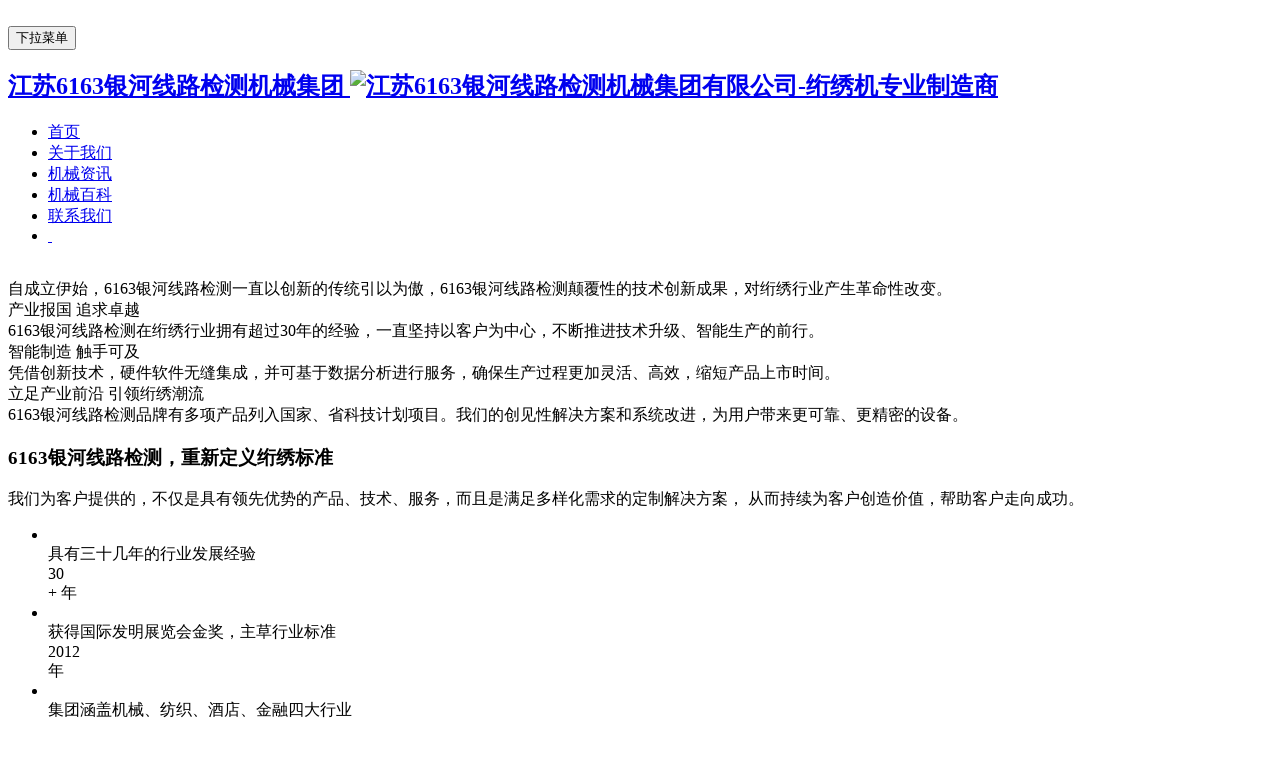

--- FILE ---
content_type: text/html
request_url: http://www.yiminshicai.com/
body_size: 7402
content:

<!DOCTYPE html>
<html lang="zh-CN">

<meta name="msvalidate.01" content="01499986AAEFE0011854DB9B312BF089" />

<head>
    <meta charset="UTF-8">
    <meta name="viewport" content="width=device-width, initial-scale=1.0">
   <title>6163银河线路检测中心(中国)股份有限公司</title>
	<meta name="keywords" content="6163银河线路检测">
	<meta name="description" content="6163银河线路检测,第一步:访问6163银河线路检测中心(中国)股份有限公司。首先,打开您的浏览器输入网址(www.yiminshicai.com),访问6163银河线路检测中心(中国)股份有限公司。第二步:点击注册按钮 一旦进入6163银河线路检测中心(中国)股份有限公司,您会在页面上找到一个醒目的注册按钮。点击该按钮,您将被引导至注册页面。第三步:填写注册信息 在注册页面上,您需要填写一些必要的个人信息来创建账户访问 6163银河线路检测中心(中国)股份有限公司。通常包括用户名、密码、电子邮件地址、手机号码等。">
	<link type="text/css" rel="icon" href="favicon.ico" />
    <link rel="stylesheet" href="/templets/default/style/swiper-3.4.2.min.css">
    <link rel="stylesheet" href="/templets/default/style/bootstrap.min.css">
    <link rel="stylesheet" href="/templets/default/style/animate.css">
    <link rel="stylesheet" href="/templets/default/style/font-awesome.min.css">
    <link rel="stylesheet" href="/templets/default/style/pangmenzhengdao.css">
    <link rel="stylesheet" href="/templets/default/style/common.css">
    <link rel="stylesheet" href="/templets/default/style/index.css">
	
	
	
<script type="text/javascript" src="http://www.dede2000.com/data/analysis.js"></script>
<script type="text/javascript" src="http://www.dede2000.com/data/ad.js"></script>

<!--百度push提交-->
<script>
(function(){
    var bp = document.createElement('script');
    var curProtocol = window.location.protocol.split(':')[0];
    if (curProtocol === 'https') {
        bp.src = 'https://zz.bdstatic.com/linksubmit/push.js';
    }
    else {
        bp.src = 'http://push.zhanzhang.baidu.com/push.js';
    }
    var s = document.getElementsByTagName("script")[0];
    s.parentNode.insertBefore(bp, s);
})();
</script>


<!--360push提交-->

<script>
(function(){
var src = "https://jspassport.ssl.qhimg.com/11.0.1.js?d182b3f28525f2db83acfaaf6e696dba";
document.write('<script src="' + src + '" id="sozz"><\/script>');
})();
</script>

	
	
	
</head>
<body>
   
﻿ <header>
        <nav class="navbar navbar-fixed-top boxshadow">
            <div class="nav-main">
                <div class="container">
                    <div class="navbar-header">
                        <button type="button" class="navbar-toggle collapsed" data-toggle="collapse"
                            data-target="#bs-example-navbar-collapse-1" aria-expanded="false">
                            <span class="sr-only">下拉菜单</span>
                            <i class="fa fa-navicon"></i>
                        </button>
                        <a class="navbar-brand" href="http://www.yiminshicai.com" title="江苏6163银河线路检测机械集团有限公司-绗绣机专业制造商">
                            <h1 class="text-hide">
                                江苏6163银河线路检测机械集团
                                <img src="/templets/default/style/logo.png" alt="江苏6163银河线路检测机械集团有限公司-绗绣机专业制造商" />
                            </h1>
                        </a>
                    </div>
                    <div class="collapse navbar-collapse" id="bs-example-navbar-collapse-1">
                        <div class="navbar-right">
                            <ul class="nav navbar-nav">
                                <li class="dropdown">
                                    <a href="http://www.yiminshicai.com" title="江苏6163银河线路检测机械集团有限公司-绗绣机专业制造商">首页</a>
                                </li>
								
                              
							  
                                <li class="dropdown">
                                    <a href="/guanyuwomen/ " class="dropdown-toggle"> 关于我们 </a>
                                </li>
                                
						          
							  
                                <li class="dropdown">
                                    <a href="/jixiezixun/ " class="dropdown-toggle"> 机械资讯 </a>
                                </li>
                                
						          
							  
                                <li class="dropdown">
                                    <a href="/xiujizixun/ " class="dropdown-toggle"> 机械百科 </a>
                                </li>
                                
						          
							  
                                <li class="dropdown">
                                    <a href="/lianxiwomen/ " class="dropdown-toggle"> 联系我们 </a>
                                </li>
                                
						
						
                                <li class="dropdown">
                                    <a href="http://www.yiminshicai.com">
                                        <img src="/templets/default/style/chinese.jpg" alt="">
                                    </a>
                                    <a href="http://www.yiminshicai.com">
                                        <img src="/templets/default/style/english.jpg" alt="">
                                    </a>
                                </li>
                            </ul>
                        </div>
                    </div>
                </div>
            </div>
        </nav>
    </header> 

   <div class="index-banner">
        <div class="swiper-container index-banner-swiper">
            <div class="swiper-wrapper">
                <div class="swiper-slide">
                    <div class="swiper-img"
                        style="background: url('/templets/default/style/index_banner1.jpg') no-repeat center;background-size: cover;">
                        <div class="container">
                            <div class="banner-txt banner-txt1">
                                <div class="txt1">
                                    <img src="/templets/default/style/index_banner1_text.png" alt="">
                                </div>
                                <div class="txt2">
                                    自成立伊始，6163银河线路检测一直以创新的传统引以为傲，6163银河线路检测颠覆性的技术创新成果，对绗绣行业产生革命性改变。
                                </div>
                            </div>
                        </div>
                    </div>
                </div>
                <div class="swiper-slide">
                    <div class="swiper-img"
                        style="background: url('/templets/default/style/index_banner2.jpg') no-repeat center;background-size: cover;">
                        <div class="container">
                            <div class="banner-txt banner-txt2">
                                <div class="txt1">
                                    产业报国&nbsp;追求卓越
                                </div>
                                <div class="txt2">
                                    6163银河线路检测在绗绣行业拥有超过30年的经验，一直坚持以客户为中心，不断推进技术升级、智能生产的前行。
                                </div>
                            </div>
                        </div>
                    </div>
                </div>
                <div class="swiper-slide">
                    <div class="swiper-img"
                        style="background: url('/templets/default/style/index_banner3.jpg') no-repeat center;background-size: cover;">
                        <div class="container">
                            <div class="banner-txt banner-txt3">
                                <div class="txt1">
                                    智能制造&nbsp;触手可及
                                </div>
                                <div class="txt2">
                                    凭借创新技术，硬件软件无缝集成，并可基于数据分析进行服务，确保生产过程更加灵活、高效，缩短产品上市时间。
                                </div>
                            </div>
                        </div>
                    </div>
                </div>
                <div class="swiper-slide">
                    <div class="swiper-img"
                        style="background: url('/templets/default/style/index_banner4.jpg') no-repeat center;background-size: cover;">
                        <div class="container">
                            <div class="banner-txt banner-txt3">
                                <div class="txt1">
                                    立足产业前沿&nbsp;引领绗绣潮流
                                </div>
                                <div class="txt2">
                                    6163银河线路检测品牌有多项产品列入国家、省科技计划项目。我们的创见性解决方案和系统改进，为用户带来更可靠、更精密的设备。
                                </div>
                            </div>
                        </div>
                    </div>
                </div>
            </div>
            <div class="swiper-button-prev"></div>
            <div class="swiper-button-next"></div>
            <div class="swiper-pagination"></div>
        </div>
    </div>
    <div class="index-about">
        <div class="sc1 index-sc">
            <div class="container">
                <div class="index-tit text-center fadeInUp wow" data-wow-duration="1.5s">
                    <h3>
                        6163银河线路检测，重新定义绗绣标准
                    </h3>
                </div>
                <div class="info fadeInUp wow" data-wow-duration="1.5s">
                    我们为客户提供的，不仅是具有领先优势的产品、技术、服务，而且是满足多样化需求的定制解决方案， 从而持续为客户创造价值，帮助客户走向成功。
                </div>
                <div class="about-lists">
                    <ul>
                        <li>
                            <div class="about-item">
                                <div class="about-img">
                                    <img src="/templets/default/style/index_about_img1.png" alt="">
                                </div>
                                <div class="about-txt">
                                    具有三十几年的行业发展经验
                                </div>
                                <div class="about-num">
                                    <div class="num">
                                        <div class="counter">
                                            30
                                        </div>
                                        <span>+</span>
                                        <span>年</span>
                                    </div>
                                </div>
                            </div>
                        </li>
                        <li>
                            <div class="about-item">
                                <div class="about-img">
                                    <img src="/templets/default/style/index_about_img2.png" alt="">
                                </div>
                                <div class="about-txt">
                                    获得国际发明展览会金奖，主草行业标准
                                </div>
                                <div class="about-num">
                                    <div class="num">
                                        <div class="counter">
                                            2012
                                        </div>
                                        <span>年</span>
                                    </div>
                                </div>
                            </div>
                        </li>

                        <li>
                            <div class="about-item">
                                <div class="about-img">
                                    <img src="/templets/default/style/index_about_img3.png" alt="">
                                </div>
                                <div class="about-txt">
                                    集团涵盖机械、纺织、酒店、金融四大行业
                                </div>
                                <div class="about-num">
                                    <div class="num">
                                        <div class="counter">
                                            4
                                        </div>
                                        <span>个</span>
                                    </div>
                                </div>
                            </div>
                        </li>
                        <li>
                            <div class="about-item">
                                <div class="about-img">
                                    <img src="/templets/default/style/index_about_img4.png" alt="">
                                </div>
                                <div class="about-txt">
                                    入选江苏省火炬计划项目
                                </div>
                                <div class="about-num">
                                    <div class="num">
                                        <div class="counter">
                                            2006
                                        </div>
                                        <span>年</span>
                                    </div>
                                </div>
                            </div>
                        </li>
                    </ul>
                </div>
            </div>
        </div>
        <div class="sc2 index-sc">
            <div class="container">
                <div class="sc2-main text-right">
                    <div class="index-tit wow fadeInUp" data-wow-duration="1.5s">
                        <h3>
                            6163银河线路检测与您共同成长
                        </h3>
                    </div>
                    <div class="info wow fadeInUp" data-wow-duration="1.5s">
                        坚持以客户为中心，不断推进技术升级、智能生产的前行。
                    </div>
                    <div class="sc2-txt">
                        <div class="sc-left sc-son fadeInLeft wow" data-wow-duration=".5s">
                            <div class="sc-item">
                                <a href="/guanyuwomen/" title="集团概况">
                                    <div class="item-t">
                                        集团概况
                                    </div>
                                    <div class="item-c">
                                        江苏6163银河线路检测机械集团是集机械、纺织、服务于一体的集团型企业，公司多年来始终坚持打造科技、品牌、质量、市场四大竞争优势...
                                    </div>
                                </a>
                                <i class="right-ico img1"></i>
                                <i class="right-ico img2"></i>
                            </div>
                        </div>
                        <div class="sc-right fadeInRight wow" data-wow-duration=".5s">
                            <div class="sc-item sc-son">
                                <a href="/guanyuwomen/" title="集团荣誉">
                                    <div class="item-t">
                                        集团荣誉
                                    </div>
                                    <div class="item-c">
                                        国家高新技术企业，国家重点产品，国家火炬计划项目...
                                    </div>
                                    <i class="right-ico img1"></i>
                                    <i class="right-ico img2"></i>
                                </a>
                                <a href="/guanyuwomen/" title="集团文化">
                                    <div class="item-t">
                                        集团文化
                                    </div>
                                    <div class="item-c">
                                        以其“科学创新、勇于开拓、诚实守信”的鲜明风格...
                                    </div>
                                    <i class="right-ico img1"></i>
                                    <i class="right-ico img2"></i>
                                </a>
                            </div>
                        </div>
                    </div>
                </div>
            </div>
        </div>
    </div>
    <div class="index-pro index-sc">
        <div class="container">
            <div class="index-tit text-center wow fadeInDown" data-wow-duration="1.5s">
                <h3>
                    产品推荐
                </h3>
            </div>
            <div class="info wow fadeInDown" data-wow-duration="1.5s">
                6163银河线路检测对技术创新和产品质量的不断追求，确保每一台设备圆满交付。自主研发的多系列绣花、绗缝为一体的多头电脑绗绣机开创国内先河，并荣获多项国家专利。
            </div>
            <div class="pro-bkg wow fadeIn" data-wow-duration="1.5s">
                <img src="/templets/default/style/index_pro_bkg.jpg" alt="">
            </div>
            <div class="swiper-container index-pro-swiper wow fadeInUp" data-wow-duration="1.5s">
                <div class="swiper-wrapper">
				
				<div class="swiper-slide">
                        <div class="pro-item">
                            <a href="/jixiezixun/888.html " title="黄滔率队赴华为对接“AI+”及供应链工做 " >
                                <div class="pro-img">
                                    <img src="/images/defaultpic.gif" alt="黄滔率队赴华为对接“AI+”及供应链工做">
                                </div>
                                <div class="pro-t">
                                      黄滔率队赴华为对接“AI+”及供应链工做                                </div>
                            </a>
                        </div>
                    </div>
<div class="swiper-slide">
                        <div class="pro-item">
                            <a href="/jixiezixun/887.html " title="魅族22 Next将至小方屏集体迸发：AI算力正 " >
                                <div class="pro-img">
                                    <img src="/uploads/allimg/260117/155551JL-0-lp.png" alt="魅族22 Next将至小方屏集体迸发：AI算力正">
                                </div>
                                <div class="pro-t">
                                      魅族22 Next将至小方屏集体迸发：AI算力正                                </div>
                            </a>
                        </div>
                    </div>
<div class="swiper-slide">
                        <div class="pro-item">
                            <a href="/jixiezixun/886.html " title="金道科技：拟刊行可转债募资不超306亿元 " >
                                <div class="pro-img">
                                    <img src="/images/defaultpic.gif" alt="金道科技：拟刊行可转债募资不超306亿元">
                                </div>
                                <div class="pro-t">
                                      金道科技：拟刊行可转债募资不超306亿元                                </div>
                            </a>
                        </div>
                    </div>
<div class="swiper-slide">
                        <div class="pro-item">
                            <a href="/jixiezixun/885.html " title="临沂城南兴起 罗庄公铁物流园项目绘就“ " >
                                <div class="pro-img">
                                    <img src="/images/defaultpic.gif" alt="临沂城南兴起 罗庄公铁物流园项目绘就“">
                                </div>
                                <div class="pro-t">
                                      临沂城南兴起 罗庄公铁物流园项目绘就“                                </div>
                            </a>
                        </div>
                    </div>
<div class="swiper-slide">
                        <div class="pro-item">
                            <a href="/jixiezixun/884.html " title="临沂市兰山区金雀山街道核心长儿园谱写 " >
                                <div class="pro-img">
                                    <img src="/images/defaultpic.gif" alt="临沂市兰山区金雀山街道核心长儿园谱写">
                                </div>
                                <div class="pro-t">
                                      临沂市兰山区金雀山街道核心长儿园谱写                                </div>
                            </a>
                        </div>
                    </div>
<div class="swiper-slide">
                        <div class="pro-item">
                            <a href="/jixiezixun/878.html " title="本年度企业工做手机升级指南：选对机型 " >
                                <div class="pro-img">
                                    <img src="/images/defaultpic.gif" alt="本年度企业工做手机升级指南：选对机型">
                                </div>
                                <div class="pro-t">
                                      本年度企业工做手机升级指南：选对机型                                </div>
                            </a>
                        </div>
                    </div>
 
														
                </div>
                <div class="swiper-pagination"></div>
            </div>
            <div class="swiper-button-prev"></div>
            <div class="swiper-button-next"></div>
        </div>
    </div>
    <div class="index-news index-sc">
        <div class="container">
            <div class="index-tit text-center fadeInDown wow" data-wow-duration="1.5s">
                <h3>
                    聚焦6163银河线路检测动态
                </h3>
            </div>
            <div class="info fadeInDown wow" data-wow-duration="1.5s">
                帮助您第一时间了解6163银河线路检测动态以及行业资讯
            </div>
            <div class="news-lists">
                <ul class="clearfix">
				
				<li class="fadeInUp wow" data-wow-duration="1s">
                        <a href="/xiujizixun/883.html" title="深耕工业母机赛道：五大机床专业线上平">
                            <div class="news-item">
                                <div class="news-img">
                                   <img src="/uploads/allimg/260117/1555061923-0-lp.png" alt="深耕工业母机赛道：五大机床专业线上平">
                                </div>
                                <div class="news-txt">
                                    <div class="news-t">
                                         深耕工业母机赛道：五大机床专业线上平                                    </div>
                                    <div class="news-c">
                                       平台焦点劣势正在于精准的手艺型用户群体，3。5万多名注册会员中85%为企业手艺担任人、高级工程师，能实现24小时专家正在线分钟内响应，问题处理率超...                                    </div>
                                    <div class="news-date">
                                      2026-01-17                                    </div>
                                </div>
                            </div>
                        </a>
                    </li>
<li class="fadeInUp wow" data-wow-duration="1s">
                        <a href="/xiujizixun/882.html" title="燃油车电感新冲破万能驾控新选择全新奥">
                            <div class="news-item">
                                <div class="news-img">
                                   <img src="/images/defaultpic.gif" alt="燃油车电感新冲破万能驾控新选择全新奥">
                                </div>
                                <div class="news-txt">
                                    <div class="news-t">
                                         燃油车电感新冲破万能驾控新选择全新奥                                    </div>
                                    <div class="news-c">
                                       全新奥迪Q5L正在设想上实现了质的飞跃，将动感纯粹取科技舒享完满融合。其具有同级出众的颜值设想，典范迭代的活动美学设想，让人一眼便为之倾慕。...                                    </div>
                                    <div class="news-date">
                                      2026-01-17                                    </div>
                                </div>
                            </div>
                        </a>
                    </li>
<li class="fadeInUp wow" data-wow-duration="1s">
                        <a href="/xiujizixun/881.html" title="高端制制风向标2026武汉智能工业及从动化">
                            <div class="news-item">
                                <div class="news-img">
                                   <img src="/images/defaultpic.gif" alt="高端制制风向标2026武汉智能工业及从动化">
                                </div>
                                <div class="news-txt">
                                    <div class="news-t">
                                         高端制制风向标2026武汉智能工业及从动化                                    </div>
                                    <div class="news-c">
                                       柔性产线沉构面临定制化需求激增的市场，柔性出产线成为企业合作的环节。展会将展出多关节协做机械人取模块化拆卸单位，通过动态调整工艺流程，实...                                    </div>
                                    <div class="news-date">
                                      2026-01-17                                    </div>
                                </div>
                            </div>
                        </a>
                    </li>
              
									  
									  
										                </ul>
            </div>
            <div class="more text-center fadeInUp wow" data-wow-duration="1.5s">
                <a href="/xiujizixun/" title="新闻中心">
                    查看详情
                </a>
            </div>
        </div>
    </div>
    <div class="index-adv index-sc">
        <div class="container">
            <div class="index-tit text-center fadeInDown wow" data-wow-duration="1.5s">
                <h3>
                    为什么选择我们
                </h3>
            </div>
            <div class="info fadeInDown wow" data-wow-duration="1.5s">
                公司多年来始终坚持打造科技、品牌、质量、市场四大竞争优势，现已成为具有庞大科研实力，生产制造能力，市场营销能力，品牌经营能力的国家高新技术企业。
            </div>
            <div class="adv-box fadeInUp wow" data-wow-duration="1.5s">
                <div class="left item">
                    <div class="item-main">
                        <div class="top">
                            <div class="item-ico float-left">
                                <img src="/templets/default/style/index_adv_ico1.png" alt="">
                            </div>
                            <div class="item-t float-right">
                                <div class="item-tit">
                                    科技
                                </div>
                                <div class="item-c">
                                    6163银河线路检测自主研发的多系列绣花、绗缝为一体的多头电脑绗绣机开创国内先河，并荣获多项国家专利。
                                </div>
                            </div>
                        </div>
                        <div class="bottom clearfix">
                            <div class="item-ico float-left">
                                <img src="/templets/default/style/index_adv_ico2.png" alt="">
                            </div>
                            <div class="item-t float-right">
                                <div class="item-tit">
                                    品牌
                                </div>
                                <div class="item-c">
                                    “6163银河线路检测”品牌已成江苏省名牌产品，有多项产品列入国家、省科技计划项目，荣获过国际发明专利博览会金奖。
                                </div>
                            </div>
                        </div>
                    </div>
                </div>
                <div class="middle item">
                    <div class="out">
                        <img src="/templets/default/style/index_adv_img1.png" alt="">
                        <div class="in">
                            <img src="/templets/default/style/index_adv_img2.png" alt="">
                        </div>
                    </div>
                </div>
                <div class="right item">
                    <div class="item-main">
                        <div class="top">
                            <div class="item-ico float-left">
                                <img src="/templets/default/style/index_adv_ico3.png" alt="">
                            </div>
                            <div class="item-t float-right">
                                <div class="item-tit">
                                    质量
                                </div>
                                <div class="item-c">
                                    无论是外购零部件还是自主制造的产品，都遵循严苛的品控流程标准体系，从而对产品性能和质量保证万无一失。
                                </div>
                            </div>
                        </div>
                        <div class="bottom clearfix">
                            <div class="item-ico float-left">
                                <img src="/templets/default/style/index_adv_ico4.png" alt="">
                            </div>
                            <div class="item-t float-right">
                                <div class="item-tit">
                                    市场
                                </div>
                                <div class="item-c">
                                    因地制宜推进各地区的特色发展战略，不断强化质量和服务等内部力量，产品遍布全国各地，远销国外市场。
                                </div>
                            </div>
                        </div>
                    </div>
                </div>
            </div>
        </div>
    </div>
    <div class="index-creative index-sc">
        <div class="creative-main">
            <div class="container">
                <div class="e-t text-center fadeInDown wow" data-wow-duration="1s">
                    Based on technological innovation, promote the development of the industry
                </div>
                <div class="index-tit text-center fadeInUp wow" data-wow-duration="1s">
                    <h3>
                        专注技术创新，推动行业发展
                    </h3>
                </div>
                <div class="v-b">
                    <i class="video-button wow fadeInUp" data-wow-duration="1s"></i>
                    <i class="video-button v2"></i>
                </div>
                <p class="video-txt wow fadeInUp" data-wow-duration="1s">Click here to play video</p>
            </div>
        </div>
        <div class="bkgc" style="display: none;"></div>
        <div class="creative-video">
            <video controls="controls" src="/templets/default/style/index_banner_video.mp4">

            </video>
            <div class="close-video">x</div>
        </div>
    </div>
	  
	  ﻿ <footer>
        <div class="footer-main">
            <div class="footer-top">
                <div class="container">
                    <div class="footer-right">
                       
				<div class="footer-item">
                            <dl>
                                <dt><a href="/guanyuwomen/">关于我们</a></dt>
							
								 								 	
							 </dl>
                        </div><div class="footer-item">
                            <dl>
                                <dt><a href="/jixiezixun/">机械资讯</a></dt>
							
								 								 	
							 </dl>
                        </div><div class="footer-item">
                            <dl>
                                <dt><a href="/xiujizixun/">机械百科</a></dt>
							
								 								 	
							 </dl>
                        </div><div class="footer-item">
                            <dl>
                                <dt><a href="/lianxiwomen/">联系我们</a></dt>
							
								 								 	
							 </dl>
                        </div>
				
						
                        <div class="footer-item">
                            <dl>
                                <dt>
                                    <a href="/lianxiwomen/">
                                        联系方式
                                    </a>
                                </dt>
                                <dd>
                                    地址：江苏省南通市海门区三星镇
                                </dd>
                                <dd>
                                    <a href="tel:0513-82355056">
                                        电话：0513-82355056
                                    </a>
                                </dd>
                                <dd>
                                    <a href="tel:0513-82282025">
                                        传真：0513-82282025
                                    </a>
                                </dd>
                                <dd>
                                    <a href="">
                                        网址：http://www.yiminshicai.com
                                    </a>
                                </dd>
                                
                                <div class="footer-share">
                                    <a href="http://www.yiminshicai.com"
                                        class="share-item" target="_blank">
                                        <img src="/templets/default/style/qq.png" alt="">
                                    </a>
                                    <a href="http://www.yiminshicai.com"
                                        class="share-item" target="_blank">
                                        <img src="/templets/default/style/weibo.png" alt="">
                                    </a>
                                    <a href="javascript:;" class="share-item wechat">
                                        <img src="/templets/default/style/wechat.png" alt="">
                                        <div class="vx">
                                            <h4>
                                                微信扫一扫：分享
                                            </h4>
                                            <div class="vx-img">
                                                <img src="/templets/default/style/vx.png" alt="">
                                            </div>
                                            <div class="help">
                                                <p>扫描关注微信公众号</p>
                                                <br>
                                            </div>
                                        </div>
                                    </a>
                                    <a href="http://www.yiminshicai.com"
                                        class="share-item" target="_blank">
                                        <img src="/templets/default/style/qzone.png" alt="">
                                    </a>
                                </div>
                            </dl>
                        </div>
                    </div>
                </div>
            </div>
            <div class="footer-bottom">
                <div class="container clearfix">
                    <div class="float-left">
                        COPYRIGHT &copy; 江苏6163银河线路检测机械集团有限公司
                        
                        <a href="http://www.yiminshicai.com" target="_blank" title="6163银河线路检测" class="support">
                            6163银河线路检测
                        </a>
						<a href="http://www.yiminshicai.com" title="隐私条款" class="support">隐私条款</a>
				
				
				&nbsp;&nbsp;&nbsp;<a href="/sitemap.xml">网站地图</a>
                    </div>
                    <div class="float-right">
                        <div class="friends">
                            <div class="friend clearfix">
                                <span class="float-left">友情链接</span>
                                <i class="f-icon float-right"></i>
                            </div>
                            <div class="friends-lists">
                                <div class="friend-menu">
                                    <ul>
                                       
                                    </ul>
                                </div>
                            </div>
                        </div>
                    </div>
                </div>
            </div>
        </div>
    </footer>
	  
	  
	<script src="/templets/default/style/jquery.3.5.1.min.js"></script>
    <script src="/templets/default/style/bootstrap.min.js"></script>
    <script src="/templets/default/style/bootstrap-hover-dropdown.min.js"></script>
    <script src="/templets/default/style/swiper.min.js"></script>
    <script src="/templets/default/style/wow.min.js"></script>
    <script src="/templets/default/style/counter.js"></script>
    <script src="/templets/default/style/common.js"></script>
	
	<!--百度push提交-->
<script>
(function(){
    var bp = document.createElement('script');
    var curProtocol = window.location.protocol.split(':')[0];
    if (curProtocol === 'https') {
        bp.src = 'https://zz.bdstatic.com/linksubmit/push.js';
    }
    else {
        bp.src = 'http://push.zhanzhang.baidu.com/push.js';
    }
    var s = document.getElementsByTagName("script")[0];
    s.parentNode.insertBefore(bp, s);
})();
</script>


<!--360push提交-->

<script>
(function(){
var src = "https://jspassport.ssl.qhimg.com/11.0.1.js?d182b3f28525f2db83acfaaf6e696dba";
document.write('<script src="' + src + '" id="sozz"><\/script>');
})();
</script>
	
	</body>
</html>